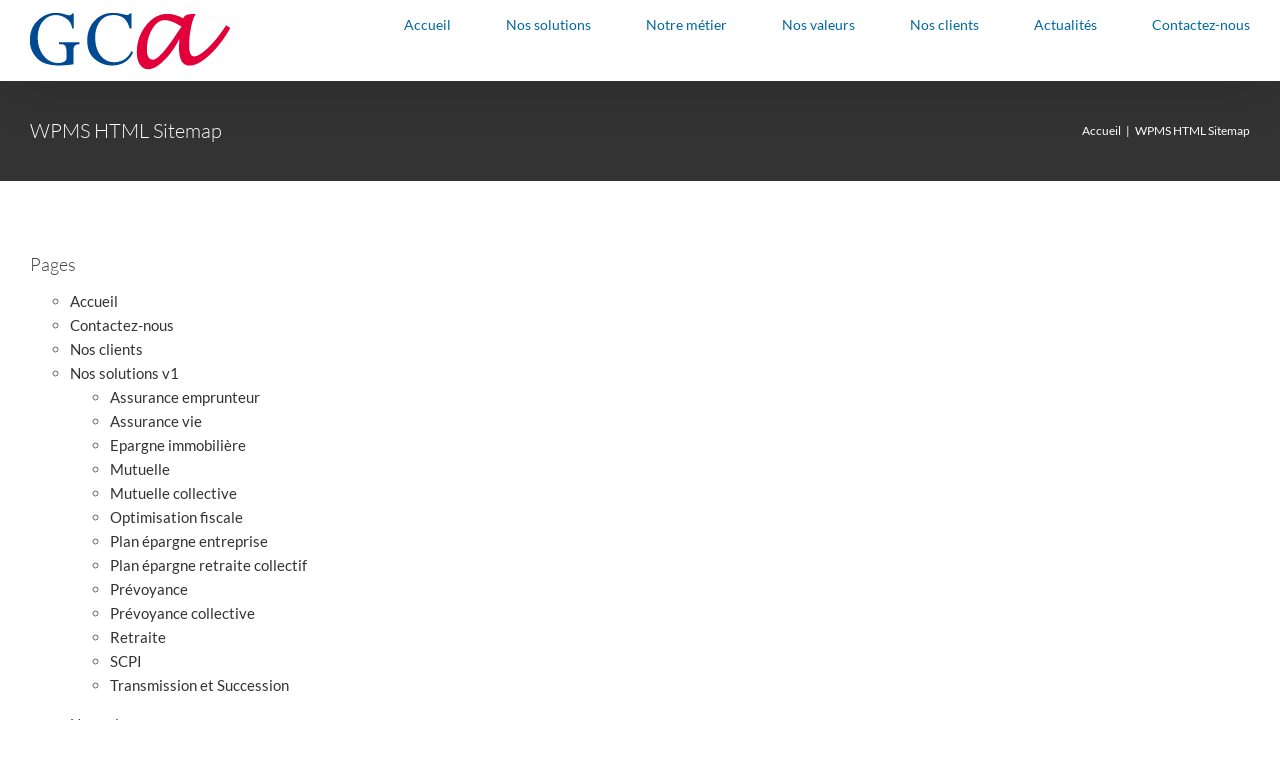

--- FILE ---
content_type: text/html; charset=UTF-8
request_url: https://gca2p.fr/wpms-html-sitemap
body_size: 12979
content:
<!DOCTYPE html>
<html class="avada-html-layout-wide avada-html-header-position-top" lang="fr-FR" prefix="og: http://ogp.me/ns# fb: http://ogp.me/ns/fb#">
<head>
	<meta http-equiv="X-UA-Compatible" content="IE=edge" />
	<meta http-equiv="Content-Type" content="text/html; charset=utf-8"/>
	<meta name="viewport" content="width=device-width, initial-scale=1" />
	<title>WPMS HTML Sitemap</title>
<meta name='robots' content='max-image-preview:large' />
<link rel="alternate" type="application/rss+xml" title="GCA &raquo; Flux" href="https://gca2p.fr/feed" />
<link rel="alternate" type="application/rss+xml" title="GCA &raquo; Flux des commentaires" href="https://gca2p.fr/comments/feed" />
		
		
		
				
		<meta property="og:title" content="WPMS HTML Sitemap"/>
		<meta property="og:type" content="article"/>
		<meta property="og:url" content="https://gca2p.fr/wpms-html-sitemap"/>
		<meta property="og:site_name" content="GCA"/>
		<meta property="og:description" content=""/>

									<meta property="og:image" content="https://gca2p.fr/wp-content/uploads/2020/04/Logo-GCA-200px.png"/>
							<link rel='stylesheet' id='layerslider-css' href='https://gca2p.fr/wp-content/plugins/LayerSlider/assets/static/layerslider/css/layerslider.css?ver=7.8.0' type='text/css' media='all' />
<link rel='stylesheet' id='gdpr-css' href='https://gca2p.fr/wp-content/plugins/gdpr/dist/css/public.css?ver=2.1.2' type='text/css' media='all' />
<link rel='stylesheet' id='jpage-css-css' href='https://gca2p.fr/wp-content/plugins/wp-meta-seo/assets/css/jPages.css?ver=4.5.18' type='text/css' media='all' />
<link rel='stylesheet' id='fusion-dynamic-css-css' href='https://gca2p.fr/wp-content/uploads/fusion-styles/8932b6daf4da38968be9d45ca14ec44b.min.css?ver=3.11.2' type='text/css' media='all' />
<script type='text/javascript' src='https://gca2p.fr/wp-includes/js/jquery/jquery.min.js?ver=3.7.0' id='jquery-core-js'></script>
<script type='text/javascript' src='https://gca2p.fr/wp-includes/js/jquery/jquery-migrate.min.js?ver=3.4.1' id='jquery-migrate-js'></script>
<script type='text/javascript' id='layerslider-utils-js-extra'>
/* <![CDATA[ */
var LS_Meta = {"v":"7.8.0","fixGSAP":"1"};
/* ]]> */
</script>
<script type='text/javascript' src='https://gca2p.fr/wp-content/plugins/LayerSlider/assets/static/layerslider/js/layerslider.utils.js?ver=7.8.0' id='layerslider-utils-js'></script>
<script type='text/javascript' src='https://gca2p.fr/wp-content/plugins/LayerSlider/assets/static/layerslider/js/layerslider.kreaturamedia.jquery.js?ver=7.8.0' id='layerslider-js'></script>
<script type='text/javascript' src='https://gca2p.fr/wp-content/plugins/LayerSlider/assets/static/layerslider/js/layerslider.transitions.js?ver=7.8.0' id='layerslider-transitions-js'></script>
<script type='text/javascript' id='gdpr-js-extra'>
/* <![CDATA[ */
var GDPR = {"ajaxurl":"https:\/\/gca2p.fr\/wp-admin\/admin-ajax.php","logouturl":"","i18n":{"aborting":"Abandonner","logging_out":"Vous \u00eates d\u00e9connect\u00e9.","continue":"Continuer","cancel":"Annuler","ok":"OK","close_account":"Fermer votre compte\u00a0?","close_account_warning":"Votre compte sera ferm\u00e9 et toutes les donn\u00e9es seront d\u00e9finitivement supprim\u00e9es et ne pourront pas \u00eatre r\u00e9cup\u00e9r\u00e9es. Confirmez-vous\u00a0?","are_you_sure":"Confirmez-vous\u00a0?","policy_disagree":"En n\u2019\u00e9tant pas d\u2019accord, vous n\u2019aurez plus acc\u00e8s \u00e0 notre site et serez d\u00e9connect\u00e9."},"is_user_logged_in":"","refresh":"1"};
/* ]]> */
</script>
<script type='text/javascript' src='https://gca2p.fr/wp-content/plugins/gdpr/dist/js/public.js?ver=2.1.2' id='gdpr-js'></script>
<meta name="generator" content="Powered by LayerSlider 7.8.0 - Build Heros, Sliders, and Popups. Create Animations and Beautiful, Rich Web Content as Easy as Never Before on WordPress." />
<!-- LayerSlider updates and docs at: https://layerslider.com -->
<link rel="https://api.w.org/" href="https://gca2p.fr/wp-json/" /><link rel="alternate" type="application/json" href="https://gca2p.fr/wp-json/wp/v2/pages/3769" /><link rel="EditURI" type="application/rsd+xml" title="RSD" href="https://gca2p.fr/xmlrpc.php?rsd" />
<meta name="generator" content="WordPress 6.3.7" />
<link rel='shortlink' href='https://gca2p.fr/?p=3769' />
<link rel="alternate" type="application/json+oembed" href="https://gca2p.fr/wp-json/oembed/1.0/embed?url=https%3A%2F%2Fgca2p.fr%2Fwpms-html-sitemap" />
<link rel="alternate" type="text/xml+oembed" href="https://gca2p.fr/wp-json/oembed/1.0/embed?url=https%3A%2F%2Fgca2p.fr%2Fwpms-html-sitemap&#038;format=xml" />
<style type="text/css" id="css-fb-visibility">@media screen and (max-width: 640px){.fusion-no-small-visibility{display:none !important;}body .sm-text-align-center{text-align:center !important;}body .sm-text-align-left{text-align:left !important;}body .sm-text-align-right{text-align:right !important;}body .sm-flex-align-center{justify-content:center !important;}body .sm-flex-align-flex-start{justify-content:flex-start !important;}body .sm-flex-align-flex-end{justify-content:flex-end !important;}body .sm-mx-auto{margin-left:auto !important;margin-right:auto !important;}body .sm-ml-auto{margin-left:auto !important;}body .sm-mr-auto{margin-right:auto !important;}body .fusion-absolute-position-small{position:absolute;top:auto;width:100%;}.awb-sticky.awb-sticky-small{ position: sticky; top: var(--awb-sticky-offset,0); }}@media screen and (min-width: 641px) and (max-width: 1024px){.fusion-no-medium-visibility{display:none !important;}body .md-text-align-center{text-align:center !important;}body .md-text-align-left{text-align:left !important;}body .md-text-align-right{text-align:right !important;}body .md-flex-align-center{justify-content:center !important;}body .md-flex-align-flex-start{justify-content:flex-start !important;}body .md-flex-align-flex-end{justify-content:flex-end !important;}body .md-mx-auto{margin-left:auto !important;margin-right:auto !important;}body .md-ml-auto{margin-left:auto !important;}body .md-mr-auto{margin-right:auto !important;}body .fusion-absolute-position-medium{position:absolute;top:auto;width:100%;}.awb-sticky.awb-sticky-medium{ position: sticky; top: var(--awb-sticky-offset,0); }}@media screen and (min-width: 1025px){.fusion-no-large-visibility{display:none !important;}body .lg-text-align-center{text-align:center !important;}body .lg-text-align-left{text-align:left !important;}body .lg-text-align-right{text-align:right !important;}body .lg-flex-align-center{justify-content:center !important;}body .lg-flex-align-flex-start{justify-content:flex-start !important;}body .lg-flex-align-flex-end{justify-content:flex-end !important;}body .lg-mx-auto{margin-left:auto !important;margin-right:auto !important;}body .lg-ml-auto{margin-left:auto !important;}body .lg-mr-auto{margin-right:auto !important;}body .fusion-absolute-position-large{position:absolute;top:auto;width:100%;}.awb-sticky.awb-sticky-large{ position: sticky; top: var(--awb-sticky-offset,0); }}</style><style type="text/css">.recentcomments a{display:inline !important;padding:0 !important;margin:0 !important;}</style><meta name="generator" content="Powered by Slider Revolution 6.6.16 - responsive, Mobile-Friendly Slider Plugin for WordPress with comfortable drag and drop interface." />
<link rel="canonical" href="https://gca2p.fr/wpms-html-sitemap" />
<meta name="description" content="Sitemap" /><meta name="title" content="WPMS HTML Sitemap" /><link rel="icon" href="https://gca2p.fr/wp-content/uploads/2023/10/cropped-Logo-GCA-512-512px-32x32.png" sizes="32x32" />
<link rel="icon" href="https://gca2p.fr/wp-content/uploads/2023/10/cropped-Logo-GCA-512-512px-192x192.png" sizes="192x192" />
<link rel="apple-touch-icon" href="https://gca2p.fr/wp-content/uploads/2023/10/cropped-Logo-GCA-512-512px-180x180.png" />
<meta name="msapplication-TileImage" content="https://gca2p.fr/wp-content/uploads/2023/10/cropped-Logo-GCA-512-512px-270x270.png" />
<script>function setREVStartSize(e){
			//window.requestAnimationFrame(function() {
				window.RSIW = window.RSIW===undefined ? window.innerWidth : window.RSIW;
				window.RSIH = window.RSIH===undefined ? window.innerHeight : window.RSIH;
				try {
					var pw = document.getElementById(e.c).parentNode.offsetWidth,
						newh;
					pw = pw===0 || isNaN(pw) || (e.l=="fullwidth" || e.layout=="fullwidth") ? window.RSIW : pw;
					e.tabw = e.tabw===undefined ? 0 : parseInt(e.tabw);
					e.thumbw = e.thumbw===undefined ? 0 : parseInt(e.thumbw);
					e.tabh = e.tabh===undefined ? 0 : parseInt(e.tabh);
					e.thumbh = e.thumbh===undefined ? 0 : parseInt(e.thumbh);
					e.tabhide = e.tabhide===undefined ? 0 : parseInt(e.tabhide);
					e.thumbhide = e.thumbhide===undefined ? 0 : parseInt(e.thumbhide);
					e.mh = e.mh===undefined || e.mh=="" || e.mh==="auto" ? 0 : parseInt(e.mh,0);
					if(e.layout==="fullscreen" || e.l==="fullscreen")
						newh = Math.max(e.mh,window.RSIH);
					else{
						e.gw = Array.isArray(e.gw) ? e.gw : [e.gw];
						for (var i in e.rl) if (e.gw[i]===undefined || e.gw[i]===0) e.gw[i] = e.gw[i-1];
						e.gh = e.el===undefined || e.el==="" || (Array.isArray(e.el) && e.el.length==0)? e.gh : e.el;
						e.gh = Array.isArray(e.gh) ? e.gh : [e.gh];
						for (var i in e.rl) if (e.gh[i]===undefined || e.gh[i]===0) e.gh[i] = e.gh[i-1];
											
						var nl = new Array(e.rl.length),
							ix = 0,
							sl;
						e.tabw = e.tabhide>=pw ? 0 : e.tabw;
						e.thumbw = e.thumbhide>=pw ? 0 : e.thumbw;
						e.tabh = e.tabhide>=pw ? 0 : e.tabh;
						e.thumbh = e.thumbhide>=pw ? 0 : e.thumbh;
						for (var i in e.rl) nl[i] = e.rl[i]<window.RSIW ? 0 : e.rl[i];
						sl = nl[0];
						for (var i in nl) if (sl>nl[i] && nl[i]>0) { sl = nl[i]; ix=i;}
						var m = pw>(e.gw[ix]+e.tabw+e.thumbw) ? 1 : (pw-(e.tabw+e.thumbw)) / (e.gw[ix]);
						newh =  (e.gh[ix] * m) + (e.tabh + e.thumbh);
					}
					var el = document.getElementById(e.c);
					if (el!==null && el) el.style.height = newh+"px";
					el = document.getElementById(e.c+"_wrapper");
					if (el!==null && el) {
						el.style.height = newh+"px";
						el.style.display = "block";
					}
				} catch(e){
					console.log("Failure at Presize of Slider:" + e)
				}
			//});
		  };</script>
		<script type="text/javascript">
			var doc = document.documentElement;
			doc.setAttribute( 'data-useragent', navigator.userAgent );
		</script>
		
	<link rel="stylesheet" href="https://cdnjs.cloudflare.com/ajax/libs/font-awesome/6.0.0-beta3/css/all.min.css" integrity="sha512-Fo3rlrZj/k7ujTnHg4CGR2D7kSs0v4LLanw2qksYuRlEzO+tcaEPQogQ0KaoGN26/zrn20ImR1DfuLWnOo7aBA==" crossorigin="anonymous" referrerpolicy="no-referrer" /></head>

<body class="page-template-default page page-id-3769 fusion-image-hovers fusion-pagination-sizing fusion-button_type-flat fusion-button_span-no fusion-button_gradient-linear avada-image-rollover-circle-yes avada-image-rollover-yes avada-image-rollover-direction-top fusion-body ltr fusion-sticky-header no-mobile-sticky-header no-mobile-slidingbar no-mobile-totop avada-has-rev-slider-styles fusion-disable-outline fusion-sub-menu-fade mobile-logo-pos-left layout-wide-mode avada-has-boxed-modal-shadow-none layout-scroll-offset-full avada-has-zero-margin-offset-top fusion-top-header menu-text-align-center mobile-menu-design-modern fusion-show-pagination-text fusion-header-layout-v1 avada-responsive avada-footer-fx-none avada-menu-highlight-style-bottombar fusion-search-form-classic fusion-main-menu-search-dropdown fusion-avatar-square avada-dropdown-styles avada-blog-layout-grid avada-blog-archive-layout-large avada-header-shadow-yes avada-menu-icon-position-left avada-has-megamenu-shadow avada-has-mainmenu-dropdown-divider avada-has-pagetitle-bg-full avada-has-pagetitle-bg-parallax avada-has-titlebar-bar_and_content avada-has-pagination-padding avada-flyout-menu-direction-fade avada-ec-views-v1" data-awb-post-id="3769">
		<a class="skip-link screen-reader-text" href="#content">Passer au contenu</a>

	<div id="boxed-wrapper">
		
		<div id="wrapper" class="fusion-wrapper">
			<div id="home" style="position:relative;top:-1px;"></div>
							
					
			<header class="fusion-header-wrapper fusion-header-shadow">
				<div class="fusion-header-v1 fusion-logo-alignment fusion-logo-left fusion-sticky-menu-1 fusion-sticky-logo-1 fusion-mobile-logo-1  fusion-mobile-menu-design-modern">
					<div class="fusion-header-sticky-height"></div>
<div class="fusion-header">
	<div class="fusion-row">
					<div class="fusion-logo" data-margin-top="10px" data-margin-bottom="10px" data-margin-left="0px" data-margin-right="0px">
			<a class="fusion-logo-link"  href="https://gca2p.fr/" >

						<!-- standard logo -->
			<img src="https://gca2p.fr/wp-content/uploads/2020/04/Logo-GCA-200px.png" srcset="https://gca2p.fr/wp-content/uploads/2020/04/Logo-GCA-200px.png 1x, https://gca2p.fr/wp-content/uploads/2020/04/Logo-GCA-400px.png 2x" width="200" height="61" style="max-height:61px;height:auto;" alt="GCA Logo" data-retina_logo_url="https://gca2p.fr/wp-content/uploads/2020/04/Logo-GCA-400px.png" class="fusion-standard-logo" />

											<!-- mobile logo -->
				<img src="https://gca2p.fr/wp-content/uploads/2020/04/Logo-GCA-200px.png" srcset="https://gca2p.fr/wp-content/uploads/2020/04/Logo-GCA-200px.png 1x, https://gca2p.fr/wp-content/uploads/2020/04/Logo-GCA-400px.png 2x" width="200" height="61" style="max-height:61px;height:auto;" alt="GCA Logo" data-retina_logo_url="https://gca2p.fr/wp-content/uploads/2020/04/Logo-GCA-400px.png" class="fusion-mobile-logo" />
			
											<!-- sticky header logo -->
				<img src="https://gca2p.fr/wp-content/uploads/2020/04/Logo-GCA-200px.png" srcset="https://gca2p.fr/wp-content/uploads/2020/04/Logo-GCA-200px.png 1x, https://gca2p.fr/wp-content/uploads/2020/04/Logo-GCA-400px.png 2x" width="200" height="61" style="max-height:61px;height:auto;" alt="GCA Logo" data-retina_logo_url="https://gca2p.fr/wp-content/uploads/2020/04/Logo-GCA-400px.png" class="fusion-sticky-logo" />
					</a>
		</div>		<nav class="fusion-main-menu" aria-label="Menu principal"><ul id="menu-gca-menu" class="fusion-menu"><li  id="menu-item-3356"  class="menu-item menu-item-type-post_type menu-item-object-page menu-item-home menu-item-3356"  data-item-id="3356"><a  href="https://gca2p.fr/" class="fusion-bottombar-highlight"><span class="menu-text">Accueil</span></a></li><li  id="menu-item-4047"  class="menu-item menu-item-type-post_type menu-item-object-page menu-item-has-children menu-item-4047 fusion-megamenu-menu "  data-item-id="4047"><a  href="https://gca2p.fr/nos-solutions" class="fusion-bottombar-highlight"><span class="menu-text">Nos solutions</span></a><div class="fusion-megamenu-wrapper fusion-columns-5 columns-per-row-5 columns-5 col-span-10"><div class="row"><div class="fusion-megamenu-holder" style="width:1249.995px;" data-width="1249.995px"><ul class="fusion-megamenu"><li  id="menu-item-3583"  class="menu-item menu-item-type-custom menu-item-object-custom menu-item-3583 fusion-megamenu-submenu menu-item-has-link fusion-megamenu-columns-5 col-lg-2 col-md-2 col-sm-2"  style="background-image: url(https://gca2p.fr/wp-content/uploads/2020/03/GCA-prévoyance-axa-rhone.jpg);width:20%;"><div class='fusion-megamenu-title'><a class="awb-justify-title" href="https://gca2p.fr/nos-solutions#revenus">Je veux protéger mes revenus</a></div><div class="fusion-megamenu-widgets-container second-level-widget"><div id="text-19" class="widget widget_text" style="border-style: solid;border-color:transparent;border-width:0px;">			<div class="textwidget">Ma prévoyance</br>
Mes assurance de prêts</br>
</br>
</br>
</br>

<div class="fusion-sep-clear"></div><div class="fusion-separator fusion-full-width-sep" style="margin-left: auto;margin-right: auto;margin-top:10px;margin-bottom:10px;width:100%;"></div><div class="fusion-sep-clear"></div>

<div class="fusion-alignleft"><a class="fusion-button button-flat fusion-button-default-size button-default fusion-button-default button-1 fusion-button-default-span fusion-button-default-type" target="_self" href="https://gca2p.fr/nos-solutions#revenus" rel="noopener"><span class="fusion-button-text">En savoir plus</span></a></div></div>
		</div></div></li><li  id="menu-item-3409"  class="menu-item menu-item-type-custom menu-item-object-custom menu-item-3409 fusion-megamenu-submenu menu-item-has-link fusion-megamenu-columns-5 col-lg-2 col-md-2 col-sm-2"  style="background-image: url(https://gca2p.fr/wp-content/uploads/2020/03/GCA-protection-santé-revenu-menu-1.jpg);width:20%;"><div class='fusion-megamenu-title'><a class="awb-justify-title" href="https://gca2p.fr/nos-solutions#sante">Je veux garantir ma santé</a></div><div class="fusion-megamenu-widgets-container second-level-widget"><div id="text-11" class="widget widget_text" style="border-style: solid;border-color:transparent;border-width:0px;">			<div class="textwidget">Ma mutuelle</br>
</br>
</br>
</br>
</br>


<div class="fusion-sep-clear"></div><div class="fusion-separator fusion-full-width-sep" style="margin-left: auto;margin-right: auto;margin-top:10px;margin-bottom:10px;width:100%;"></div><div class="fusion-sep-clear"></div>

<div class="fusion-alignleft"><a class="fusion-button button-flat fusion-button-default-size button-default fusion-button-default button-2 fusion-button-default-span fusion-button-default-type" target="_self" href="https://gca2p.fr/nos-solutions#sante" rel="noopener"><span class="fusion-button-text">En savoir plus</span></a></div></div>
		</div></div></li><li  id="menu-item-3410"  class="menu-item menu-item-type-custom menu-item-object-custom menu-item-3410 fusion-megamenu-submenu menu-item-has-link fusion-megamenu-columns-5 col-lg-2 col-md-2 col-sm-2"  style="background-image: url(https://gca2p.fr/wp-content/uploads/2016/01/home_next_level_bg.jpg);width:20%;"><div class='fusion-megamenu-title'><a class="awb-justify-title" href="https://gca2p.fr/nos-solutions#retraite">Je veux épargner ou assurer ma retraite</a></div><div class="fusion-megamenu-widgets-container second-level-widget"><div id="text-14" class="widget widget_text" style="border-style: solid;border-color:transparent;border-width:0px;">			<div class="textwidget">Ma retraite</br>
Mon assurance vie</br>
</br>
</br>
</br>

<div class="fusion-sep-clear"></div><div class="fusion-separator fusion-full-width-sep" style="margin-left: auto;margin-right: auto;margin-top:10px;margin-bottom:10px;width:100%;"></div><div class="fusion-sep-clear"></div>

<div class="fusion-alignleft"><a class="fusion-button button-flat fusion-button-default-size button-default fusion-button-default button-3 fusion-button-default-span fusion-button-default-type" target="_self" href="https://gca2p.fr/nos-solutions#retraite" rel="noopener"><span class="fusion-button-text">En savoir plus</span></a></div></div>
		</div></div></li><li  id="menu-item-3411"  class="menu-item menu-item-type-custom menu-item-object-custom menu-item-3411 fusion-megamenu-submenu menu-item-has-link fusion-megamenu-columns-5 col-lg-2 col-md-2 col-sm-2"  style="background-image: url(https://gca2p.fr/wp-content/uploads/2019/08/city-widget-bg-fade-.jpg);width:20%;"><div class='fusion-megamenu-title'><a class="awb-justify-title" href="https://gca2p.fr/nos-solutions#patrimoine">Je veux optimiser mon patrimoine</a></div><div class="fusion-megamenu-widgets-container second-level-widget"><div id="text-12" class="widget widget_text" style="border-style: solid;border-color:transparent;border-width:0px;">			<div class="textwidget">Epargne immobilière</br>
Optimisation fiscale</br>
Diversification</br>
SCPI</br>
Transmission &amp; succession</br>

<div class="fusion-sep-clear"></div><div class="fusion-separator fusion-full-width-sep" style="margin-left: auto;margin-right: auto;margin-top:10px;margin-bottom:10px;width:100%;"></div><div class="fusion-sep-clear"></div>

<div class="fusion-alignleft"><a class="fusion-button button-flat fusion-button-default-size button-default fusion-button-default button-4 fusion-button-default-span fusion-button-default-type" target="_self" href="https://gca2p.fr/nos-solutions#patrimoine" rel="noopener"><span class="fusion-button-text">En savoir plus</span></a></div></div>
		</div></div></li><li  id="menu-item-3427"  class="menu-item menu-item-type-custom menu-item-object-custom menu-item-3427 fusion-megamenu-submenu menu-item-has-link fusion-megamenu-columns-5 col-lg-2 col-md-2 col-sm-2"  style="background-image: url(https://gca2p.fr/wp-content/uploads/2019/03/team-widget-background-fade.png);width:20%;"><div class='fusion-megamenu-title'><a class="awb-justify-title" href="https://gca2p.fr/nos-solutions#patrimoine">Je veux protéger mes salariés</a></div><div class="fusion-megamenu-widgets-container second-level-widget"><div id="text-13" class="widget widget_text" style="border-style: solid;border-color:transparent;border-width:0px;">			<div class="textwidget">Mutuelle d&rsquo;entreprise</br>
Prévoyance collective</br>
Plan d&rsquo;épargne</br>
Plan d&rsquo;épargne retraite</br>
</br>

<div class="fusion-sep-clear"></div><div class="fusion-separator fusion-full-width-sep" style="margin-left: auto;margin-right: auto;margin-top:10px;margin-bottom:10px;width:100%;"></div><div class="fusion-sep-clear"></div>

<div class="fusion-alignleft"><a class="fusion-button button-flat fusion-button-default-size button-default fusion-button-default button-5 fusion-button-default-span fusion-button-default-type" target="_self" href="https://gca2p.fr/nos-solutions#salaries" rel="noopener"><span class="fusion-button-text">En savoir plus</span></a></div></div>
		</div></div></li></ul></div><div style="clear:both;"></div></div></div></li><li  id="menu-item-3354"  class="menu-item menu-item-type-post_type menu-item-object-page menu-item-3354"  data-item-id="3354"><a  href="https://gca2p.fr/notre-metier" class="fusion-bottombar-highlight"><span class="menu-text">Notre métier</span></a></li><li  id="menu-item-3353"  class="menu-item menu-item-type-post_type menu-item-object-page menu-item-3353"  data-item-id="3353"><a  href="https://gca2p.fr/nos-valeurs" class="fusion-bottombar-highlight"><span class="menu-text">Nos valeurs</span></a></li><li  id="menu-item-3680"  class="menu-item menu-item-type-post_type menu-item-object-page menu-item-3680"  data-item-id="3680"><a  href="https://gca2p.fr/nos-clients" class="fusion-bottombar-highlight"><span class="menu-text">Nos clients</span></a></li><li  id="menu-item-3826"  class="menu-item menu-item-type-post_type menu-item-object-page menu-item-3826"  data-item-id="3826"><a  href="https://gca2p.fr/actualites" class="fusion-bottombar-highlight"><span class="menu-text">Actualités</span></a></li><li  id="menu-item-3351"  class="menu-item menu-item-type-post_type menu-item-object-page menu-item-3351"  data-item-id="3351"><a  href="https://gca2p.fr/contactez-nous" class="fusion-bottombar-highlight"><span class="menu-text">Contactez-nous</span></a></li></ul></nav><nav class="fusion-main-menu fusion-sticky-menu" aria-label="Menu principal Sticky"><ul id="menu-gca-menu-1" class="fusion-menu"><li   class="menu-item menu-item-type-post_type menu-item-object-page menu-item-home menu-item-3356"  data-item-id="3356"><a  href="https://gca2p.fr/" class="fusion-bottombar-highlight"><span class="menu-text">Accueil</span></a></li><li   class="menu-item menu-item-type-post_type menu-item-object-page menu-item-has-children menu-item-4047 fusion-megamenu-menu "  data-item-id="4047"><a  href="https://gca2p.fr/nos-solutions" class="fusion-bottombar-highlight"><span class="menu-text">Nos solutions</span></a><div class="fusion-megamenu-wrapper fusion-columns-5 columns-per-row-5 columns-5 col-span-10"><div class="row"><div class="fusion-megamenu-holder" style="width:1249.995px;" data-width="1249.995px"><ul class="fusion-megamenu"><li   class="menu-item menu-item-type-custom menu-item-object-custom menu-item-3583 fusion-megamenu-submenu menu-item-has-link fusion-megamenu-columns-5 col-lg-2 col-md-2 col-sm-2"  style="background-image: url(https://gca2p.fr/wp-content/uploads/2020/03/GCA-prévoyance-axa-rhone.jpg);width:20%;"><div class='fusion-megamenu-title'><a class="awb-justify-title" href="https://gca2p.fr/nos-solutions#revenus">Je veux protéger mes revenus</a></div><div class="fusion-megamenu-widgets-container second-level-widget"><div id="text-19" class="widget widget_text" style="border-style: solid;border-color:transparent;border-width:0px;">			<div class="textwidget">Ma prévoyance</br>
Mes assurance de prêts</br>
</br>
</br>
</br>

<div class="fusion-sep-clear"></div><div class="fusion-separator fusion-full-width-sep" style="margin-left: auto;margin-right: auto;margin-top:10px;margin-bottom:10px;width:100%;"></div><div class="fusion-sep-clear"></div>

<div class="fusion-alignleft"><a class="fusion-button button-flat fusion-button-default-size button-default fusion-button-default button-6 fusion-button-default-span fusion-button-default-type" target="_self" href="https://gca2p.fr/nos-solutions#revenus" rel="noopener"><span class="fusion-button-text">En savoir plus</span></a></div></div>
		</div></div></li><li   class="menu-item menu-item-type-custom menu-item-object-custom menu-item-3409 fusion-megamenu-submenu menu-item-has-link fusion-megamenu-columns-5 col-lg-2 col-md-2 col-sm-2"  style="background-image: url(https://gca2p.fr/wp-content/uploads/2020/03/GCA-protection-santé-revenu-menu-1.jpg);width:20%;"><div class='fusion-megamenu-title'><a class="awb-justify-title" href="https://gca2p.fr/nos-solutions#sante">Je veux garantir ma santé</a></div><div class="fusion-megamenu-widgets-container second-level-widget"><div id="text-11" class="widget widget_text" style="border-style: solid;border-color:transparent;border-width:0px;">			<div class="textwidget">Ma mutuelle</br>
</br>
</br>
</br>
</br>


<div class="fusion-sep-clear"></div><div class="fusion-separator fusion-full-width-sep" style="margin-left: auto;margin-right: auto;margin-top:10px;margin-bottom:10px;width:100%;"></div><div class="fusion-sep-clear"></div>

<div class="fusion-alignleft"><a class="fusion-button button-flat fusion-button-default-size button-default fusion-button-default button-7 fusion-button-default-span fusion-button-default-type" target="_self" href="https://gca2p.fr/nos-solutions#sante" rel="noopener"><span class="fusion-button-text">En savoir plus</span></a></div></div>
		</div></div></li><li   class="menu-item menu-item-type-custom menu-item-object-custom menu-item-3410 fusion-megamenu-submenu menu-item-has-link fusion-megamenu-columns-5 col-lg-2 col-md-2 col-sm-2"  style="background-image: url(https://gca2p.fr/wp-content/uploads/2016/01/home_next_level_bg.jpg);width:20%;"><div class='fusion-megamenu-title'><a class="awb-justify-title" href="https://gca2p.fr/nos-solutions#retraite">Je veux épargner ou assurer ma retraite</a></div><div class="fusion-megamenu-widgets-container second-level-widget"><div id="text-14" class="widget widget_text" style="border-style: solid;border-color:transparent;border-width:0px;">			<div class="textwidget">Ma retraite</br>
Mon assurance vie</br>
</br>
</br>
</br>

<div class="fusion-sep-clear"></div><div class="fusion-separator fusion-full-width-sep" style="margin-left: auto;margin-right: auto;margin-top:10px;margin-bottom:10px;width:100%;"></div><div class="fusion-sep-clear"></div>

<div class="fusion-alignleft"><a class="fusion-button button-flat fusion-button-default-size button-default fusion-button-default button-8 fusion-button-default-span fusion-button-default-type" target="_self" href="https://gca2p.fr/nos-solutions#retraite" rel="noopener"><span class="fusion-button-text">En savoir plus</span></a></div></div>
		</div></div></li><li   class="menu-item menu-item-type-custom menu-item-object-custom menu-item-3411 fusion-megamenu-submenu menu-item-has-link fusion-megamenu-columns-5 col-lg-2 col-md-2 col-sm-2"  style="background-image: url(https://gca2p.fr/wp-content/uploads/2019/08/city-widget-bg-fade-.jpg);width:20%;"><div class='fusion-megamenu-title'><a class="awb-justify-title" href="https://gca2p.fr/nos-solutions#patrimoine">Je veux optimiser mon patrimoine</a></div><div class="fusion-megamenu-widgets-container second-level-widget"><div id="text-12" class="widget widget_text" style="border-style: solid;border-color:transparent;border-width:0px;">			<div class="textwidget">Epargne immobilière</br>
Optimisation fiscale</br>
Diversification</br>
SCPI</br>
Transmission &amp; succession</br>

<div class="fusion-sep-clear"></div><div class="fusion-separator fusion-full-width-sep" style="margin-left: auto;margin-right: auto;margin-top:10px;margin-bottom:10px;width:100%;"></div><div class="fusion-sep-clear"></div>

<div class="fusion-alignleft"><a class="fusion-button button-flat fusion-button-default-size button-default fusion-button-default button-9 fusion-button-default-span fusion-button-default-type" target="_self" href="https://gca2p.fr/nos-solutions#patrimoine" rel="noopener"><span class="fusion-button-text">En savoir plus</span></a></div></div>
		</div></div></li><li   class="menu-item menu-item-type-custom menu-item-object-custom menu-item-3427 fusion-megamenu-submenu menu-item-has-link fusion-megamenu-columns-5 col-lg-2 col-md-2 col-sm-2"  style="background-image: url(https://gca2p.fr/wp-content/uploads/2019/03/team-widget-background-fade.png);width:20%;"><div class='fusion-megamenu-title'><a class="awb-justify-title" href="https://gca2p.fr/nos-solutions#patrimoine">Je veux protéger mes salariés</a></div><div class="fusion-megamenu-widgets-container second-level-widget"><div id="text-13" class="widget widget_text" style="border-style: solid;border-color:transparent;border-width:0px;">			<div class="textwidget">Mutuelle d&rsquo;entreprise</br>
Prévoyance collective</br>
Plan d&rsquo;épargne</br>
Plan d&rsquo;épargne retraite</br>
</br>

<div class="fusion-sep-clear"></div><div class="fusion-separator fusion-full-width-sep" style="margin-left: auto;margin-right: auto;margin-top:10px;margin-bottom:10px;width:100%;"></div><div class="fusion-sep-clear"></div>

<div class="fusion-alignleft"><a class="fusion-button button-flat fusion-button-default-size button-default fusion-button-default button-10 fusion-button-default-span fusion-button-default-type" target="_self" href="https://gca2p.fr/nos-solutions#salaries" rel="noopener"><span class="fusion-button-text">En savoir plus</span></a></div></div>
		</div></div></li></ul></div><div style="clear:both;"></div></div></div></li><li   class="menu-item menu-item-type-post_type menu-item-object-page menu-item-3354"  data-item-id="3354"><a  href="https://gca2p.fr/notre-metier" class="fusion-bottombar-highlight"><span class="menu-text">Notre métier</span></a></li><li   class="menu-item menu-item-type-post_type menu-item-object-page menu-item-3353"  data-item-id="3353"><a  href="https://gca2p.fr/nos-valeurs" class="fusion-bottombar-highlight"><span class="menu-text">Nos valeurs</span></a></li><li   class="menu-item menu-item-type-post_type menu-item-object-page menu-item-3680"  data-item-id="3680"><a  href="https://gca2p.fr/nos-clients" class="fusion-bottombar-highlight"><span class="menu-text">Nos clients</span></a></li><li   class="menu-item menu-item-type-post_type menu-item-object-page menu-item-3826"  data-item-id="3826"><a  href="https://gca2p.fr/actualites" class="fusion-bottombar-highlight"><span class="menu-text">Actualités</span></a></li><li   class="menu-item menu-item-type-post_type menu-item-object-page menu-item-3351"  data-item-id="3351"><a  href="https://gca2p.fr/contactez-nous" class="fusion-bottombar-highlight"><span class="menu-text">Contactez-nous</span></a></li></ul></nav><div class="fusion-mobile-navigation"><ul id="menu-gca-menu-2" class="fusion-mobile-menu"><li   class="menu-item menu-item-type-post_type menu-item-object-page menu-item-home menu-item-3356"  data-item-id="3356"><a  href="https://gca2p.fr/" class="fusion-bottombar-highlight"><span class="menu-text">Accueil</span></a></li><li   class="menu-item menu-item-type-post_type menu-item-object-page menu-item-has-children menu-item-4047 fusion-megamenu-menu "  data-item-id="4047"><a  href="https://gca2p.fr/nos-solutions" class="fusion-bottombar-highlight"><span class="menu-text">Nos solutions</span></a><div class="fusion-megamenu-wrapper fusion-columns-5 columns-per-row-5 columns-5 col-span-10"><div class="row"><div class="fusion-megamenu-holder" style="width:1249.995px;" data-width="1249.995px"><ul class="fusion-megamenu"><li   class="menu-item menu-item-type-custom menu-item-object-custom menu-item-3583 fusion-megamenu-submenu menu-item-has-link fusion-megamenu-columns-5 col-lg-2 col-md-2 col-sm-2"  style="background-image: url(https://gca2p.fr/wp-content/uploads/2020/03/GCA-prévoyance-axa-rhone.jpg);width:20%;"><div class='fusion-megamenu-title'><a class="awb-justify-title" href="https://gca2p.fr/nos-solutions#revenus">Je veux protéger mes revenus</a></div><div class="fusion-megamenu-widgets-container second-level-widget"><div id="text-19" class="widget widget_text" style="border-style: solid;border-color:transparent;border-width:0px;">			<div class="textwidget">Ma prévoyance</br>
Mes assurance de prêts</br>
</br>
</br>
</br>

<div class="fusion-sep-clear"></div><div class="fusion-separator fusion-full-width-sep" style="margin-left: auto;margin-right: auto;margin-top:10px;margin-bottom:10px;width:100%;"></div><div class="fusion-sep-clear"></div>

<div class="fusion-alignleft"><a class="fusion-button button-flat fusion-button-default-size button-default fusion-button-default button-11 fusion-button-default-span fusion-button-default-type" target="_self" href="https://gca2p.fr/nos-solutions#revenus" rel="noopener"><span class="fusion-button-text">En savoir plus</span></a></div></div>
		</div></div></li><li   class="menu-item menu-item-type-custom menu-item-object-custom menu-item-3409 fusion-megamenu-submenu menu-item-has-link fusion-megamenu-columns-5 col-lg-2 col-md-2 col-sm-2"  style="background-image: url(https://gca2p.fr/wp-content/uploads/2020/03/GCA-protection-santé-revenu-menu-1.jpg);width:20%;"><div class='fusion-megamenu-title'><a class="awb-justify-title" href="https://gca2p.fr/nos-solutions#sante">Je veux garantir ma santé</a></div><div class="fusion-megamenu-widgets-container second-level-widget"><div id="text-11" class="widget widget_text" style="border-style: solid;border-color:transparent;border-width:0px;">			<div class="textwidget">Ma mutuelle</br>
</br>
</br>
</br>
</br>


<div class="fusion-sep-clear"></div><div class="fusion-separator fusion-full-width-sep" style="margin-left: auto;margin-right: auto;margin-top:10px;margin-bottom:10px;width:100%;"></div><div class="fusion-sep-clear"></div>

<div class="fusion-alignleft"><a class="fusion-button button-flat fusion-button-default-size button-default fusion-button-default button-12 fusion-button-default-span fusion-button-default-type" target="_self" href="https://gca2p.fr/nos-solutions#sante" rel="noopener"><span class="fusion-button-text">En savoir plus</span></a></div></div>
		</div></div></li><li   class="menu-item menu-item-type-custom menu-item-object-custom menu-item-3410 fusion-megamenu-submenu menu-item-has-link fusion-megamenu-columns-5 col-lg-2 col-md-2 col-sm-2"  style="background-image: url(https://gca2p.fr/wp-content/uploads/2016/01/home_next_level_bg.jpg);width:20%;"><div class='fusion-megamenu-title'><a class="awb-justify-title" href="https://gca2p.fr/nos-solutions#retraite">Je veux épargner ou assurer ma retraite</a></div><div class="fusion-megamenu-widgets-container second-level-widget"><div id="text-14" class="widget widget_text" style="border-style: solid;border-color:transparent;border-width:0px;">			<div class="textwidget">Ma retraite</br>
Mon assurance vie</br>
</br>
</br>
</br>

<div class="fusion-sep-clear"></div><div class="fusion-separator fusion-full-width-sep" style="margin-left: auto;margin-right: auto;margin-top:10px;margin-bottom:10px;width:100%;"></div><div class="fusion-sep-clear"></div>

<div class="fusion-alignleft"><a class="fusion-button button-flat fusion-button-default-size button-default fusion-button-default button-13 fusion-button-default-span fusion-button-default-type" target="_self" href="https://gca2p.fr/nos-solutions#retraite" rel="noopener"><span class="fusion-button-text">En savoir plus</span></a></div></div>
		</div></div></li><li   class="menu-item menu-item-type-custom menu-item-object-custom menu-item-3411 fusion-megamenu-submenu menu-item-has-link fusion-megamenu-columns-5 col-lg-2 col-md-2 col-sm-2"  style="background-image: url(https://gca2p.fr/wp-content/uploads/2019/08/city-widget-bg-fade-.jpg);width:20%;"><div class='fusion-megamenu-title'><a class="awb-justify-title" href="https://gca2p.fr/nos-solutions#patrimoine">Je veux optimiser mon patrimoine</a></div><div class="fusion-megamenu-widgets-container second-level-widget"><div id="text-12" class="widget widget_text" style="border-style: solid;border-color:transparent;border-width:0px;">			<div class="textwidget">Epargne immobilière</br>
Optimisation fiscale</br>
Diversification</br>
SCPI</br>
Transmission &amp; succession</br>

<div class="fusion-sep-clear"></div><div class="fusion-separator fusion-full-width-sep" style="margin-left: auto;margin-right: auto;margin-top:10px;margin-bottom:10px;width:100%;"></div><div class="fusion-sep-clear"></div>

<div class="fusion-alignleft"><a class="fusion-button button-flat fusion-button-default-size button-default fusion-button-default button-14 fusion-button-default-span fusion-button-default-type" target="_self" href="https://gca2p.fr/nos-solutions#patrimoine" rel="noopener"><span class="fusion-button-text">En savoir plus</span></a></div></div>
		</div></div></li><li   class="menu-item menu-item-type-custom menu-item-object-custom menu-item-3427 fusion-megamenu-submenu menu-item-has-link fusion-megamenu-columns-5 col-lg-2 col-md-2 col-sm-2"  style="background-image: url(https://gca2p.fr/wp-content/uploads/2019/03/team-widget-background-fade.png);width:20%;"><div class='fusion-megamenu-title'><a class="awb-justify-title" href="https://gca2p.fr/nos-solutions#patrimoine">Je veux protéger mes salariés</a></div><div class="fusion-megamenu-widgets-container second-level-widget"><div id="text-13" class="widget widget_text" style="border-style: solid;border-color:transparent;border-width:0px;">			<div class="textwidget">Mutuelle d&rsquo;entreprise</br>
Prévoyance collective</br>
Plan d&rsquo;épargne</br>
Plan d&rsquo;épargne retraite</br>
</br>

<div class="fusion-sep-clear"></div><div class="fusion-separator fusion-full-width-sep" style="margin-left: auto;margin-right: auto;margin-top:10px;margin-bottom:10px;width:100%;"></div><div class="fusion-sep-clear"></div>

<div class="fusion-alignleft"><a class="fusion-button button-flat fusion-button-default-size button-default fusion-button-default button-15 fusion-button-default-span fusion-button-default-type" target="_self" href="https://gca2p.fr/nos-solutions#salaries" rel="noopener"><span class="fusion-button-text">En savoir plus</span></a></div></div>
		</div></div></li></ul></div><div style="clear:both;"></div></div></div></li><li   class="menu-item menu-item-type-post_type menu-item-object-page menu-item-3354"  data-item-id="3354"><a  href="https://gca2p.fr/notre-metier" class="fusion-bottombar-highlight"><span class="menu-text">Notre métier</span></a></li><li   class="menu-item menu-item-type-post_type menu-item-object-page menu-item-3353"  data-item-id="3353"><a  href="https://gca2p.fr/nos-valeurs" class="fusion-bottombar-highlight"><span class="menu-text">Nos valeurs</span></a></li><li   class="menu-item menu-item-type-post_type menu-item-object-page menu-item-3680"  data-item-id="3680"><a  href="https://gca2p.fr/nos-clients" class="fusion-bottombar-highlight"><span class="menu-text">Nos clients</span></a></li><li   class="menu-item menu-item-type-post_type menu-item-object-page menu-item-3826"  data-item-id="3826"><a  href="https://gca2p.fr/actualites" class="fusion-bottombar-highlight"><span class="menu-text">Actualités</span></a></li><li   class="menu-item menu-item-type-post_type menu-item-object-page menu-item-3351"  data-item-id="3351"><a  href="https://gca2p.fr/contactez-nous" class="fusion-bottombar-highlight"><span class="menu-text">Contactez-nous</span></a></li></ul></div>	<div class="fusion-mobile-menu-icons">
							<a href="#" class="fusion-icon awb-icon-bars" aria-label="Afficher/masquer le menu mobile" aria-expanded="false"></a>
		
		
		
			</div>

<nav class="fusion-mobile-nav-holder fusion-mobile-menu-text-align-left" aria-label="Menu principal mobile"></nav>

	<nav class="fusion-mobile-nav-holder fusion-mobile-menu-text-align-left fusion-mobile-sticky-nav-holder" aria-label="Menu principal mobile Sticky"></nav>
					</div>
</div>
				</div>
				<div class="fusion-clearfix"></div>
			</header>
								
							<div id="sliders-container" class="fusion-slider-visibility">
					</div>
				
					
							
			<section class="avada-page-titlebar-wrapper" aria-label="Barre de Titre de la page">
	<div class="fusion-page-title-bar fusion-page-title-bar-none fusion-page-title-bar-left">
		<div class="fusion-page-title-row">
			<div class="fusion-page-title-wrapper">
				<div class="fusion-page-title-captions">

																							<h1 class="entry-title">WPMS HTML Sitemap</h1>

											
					
				</div>

															<div class="fusion-page-title-secondary">
							<nav class="fusion-breadcrumbs" ara-label="Breadcrumb"><ol class="awb-breadcrumb-list"><li class="fusion-breadcrumb-item awb-breadcrumb-sep" ><a href="https://gca2p.fr" class="fusion-breadcrumb-link"><span >Accueil</span></a></li><li class="fusion-breadcrumb-item"  aria-current="page"><span  class="breadcrumb-leaf">WPMS HTML Sitemap</span></li></ol></nav>						</div>
									
			</div>
		</div>
	</div>
</section>

						<main id="main" class="clearfix ">
				<div class="fusion-row" style="">
<section id="content" style="width: 100%;">
					<div id="post-3769" class="post-3769 page type-page status-publish hentry">
			<span class="entry-title rich-snippet-hidden">WPMS HTML Sitemap</span><span class="vcard rich-snippet-hidden"><span class="fn"><a href="https://gca2p.fr/author/adminmarket-onnathalie" title="Articles par adminMARKET-OnNathalie" rel="author">adminMARKET-OnNathalie</a></span></span><span class="updated rich-snippet-hidden">2020-04-10T08:14:56+00:00</span>
			
			<div class="post-content">
				<div id="wpms_sitemap"
         class="theme_default columns_1"><div class="wpms_column wpms_column_1" style="width:33%;float:left;"></ul></div><div class="holder holder_sitemaps_posts"></div><div id="sitemap_pages" class="wpms_sitemap_pages"><h4>Pages</h4>
                <ul><li class="page_item page-item-3338"><a href="https://gca2p.fr/">Accueil</a></li>
<li class="page_item page-item-3349"><a href="https://gca2p.fr/contactez-nous">Contactez-nous</a></li>
<li class="page_item page-item-3347"><a href="https://gca2p.fr/nos-clients">Nos clients</a></li>
<li class="page_item page-item-3341 page_item_has_children"><a href="https://gca2p.fr/nos-solutions-ancien">Nos solutions v1</a>
<ul class='children'>
	<li class="page_item page-item-3386"><a href="https://gca2p.fr/nos-solutions-ancien/assurance-emprunteur">Assurance emprunteur</a></li>
	<li class="page_item page-item-3428"><a href="https://gca2p.fr/nos-solutions-ancien/assurance-vie">Assurance vie</a></li>
	<li class="page_item page-item-3463"><a href="https://gca2p.fr/nos-solutions-ancien/epargne-immobiliere">Epargne immobilière</a></li>
	<li class="page_item page-item-3560"><a href="https://gca2p.fr/nos-solutions-ancien/mutuelle">Mutuelle</a></li>
	<li class="page_item page-item-3615"><a href="https://gca2p.fr/nos-solutions-ancien/mutuelle-collective">Mutuelle collective</a></li>
	<li class="page_item page-item-3718"><a href="https://gca2p.fr/nos-solutions-ancien/optimisation-fiscale">Optimisation fiscale</a></li>
	<li class="page_item page-item-3661"><a href="https://gca2p.fr/nos-solutions-ancien/plan-epargne-entreprise">Plan épargne entreprise</a></li>
	<li class="page_item page-item-3640"><a href="https://gca2p.fr/nos-solutions-ancien/plan-epargne-retraite-collectif">Plan épargne retraite collectif</a></li>
	<li class="page_item page-item-3550"><a href="https://gca2p.fr/nos-solutions-ancien/prevoyance">Prévoyance</a></li>
	<li class="page_item page-item-3625"><a href="https://gca2p.fr/nos-solutions-ancien/prevoyance-collective">Prévoyance collective</a></li>
	<li class="page_item page-item-3471"><a href="https://gca2p.fr/nos-solutions-ancien/retraite">Retraite</a></li>
	<li class="page_item page-item-3706"><a href="https://gca2p.fr/nos-solutions-ancien/scpi">SCPI</a></li>
	<li class="page_item page-item-3723"><a href="https://gca2p.fr/nos-solutions-ancien/transmission-succession">Transmission et Succession</a></li>
</ul>
</li>
<li class="page_item page-item-3345"><a href="https://gca2p.fr/nos-valeurs">Nos valeurs</a></li>
<li class="page_item page-item-3343"><a href="https://gca2p.fr/notre-metier">Notre métier</a></li>
<li class="page_item page-item-3745"><a href="https://gca2p.fr/politique-de-confidentialite">Politique de confidentialité</a></li>
</ul></div><div class="holder holder_sitemaps_pages"></div><div id="sitemap_menus_85" class="wpms_sitemap_menus"></div><div class="holder holder_sitemaps_menus_85"></div><div id="sitemap_menus_86" class="wpms_sitemap_menus"><h4>GCA Menu</h4><ul class="wpms_frontend_menus_sitemap"><li class="wpms_menu_level_0" ><a href="https://gca2p.fr/">Accueil</a></li><li class="wpms_menu_level_0" ><a href="https://gca2p.fr/nos-solutions">Nos solutions</a></li><li class="wpms_menu_level_1" style="margin-left:10px"><a href="https://gca2p.fr/nos-solutions#revenus">Je veux protéger mes revenus</a></li><li class="wpms_menu_level_1" style="margin-left:10px"><a href="https://gca2p.fr/nos-solutions#sante">Je veux garantir ma santé</a></li><li class="wpms_menu_level_1" style="margin-left:10px"><a href="https://gca2p.fr/nos-solutions#retraite">Je veux épargner ou assurer ma retraite</a></li><li class="wpms_menu_level_1" style="margin-left:10px"><a href="https://gca2p.fr/nos-solutions#patrimoine">Je veux optimiser mon patrimoine</a></li><li class="wpms_menu_level_1" style="margin-left:10px"><a href="https://gca2p.fr/nos-solutions#patrimoine">Je veux protéger mes salariés</a></li><li class="wpms_menu_level_0" ><a href="https://gca2p.fr/notre-metier">Notre métier</a></li><li class="wpms_menu_level_0" ><a href="https://gca2p.fr/nos-valeurs">Nos valeurs</a></li><li class="wpms_menu_level_0" ><a href="https://gca2p.fr/nos-clients">Nos clients</a></li><li class="wpms_menu_level_0" ><a href="https://gca2p.fr/actualites">Actualités</a></li><li class="wpms_menu_level_0" ><a href="https://gca2p.fr/contactez-nous">Contactez-nous</a></li></ul></div><div class="holder holder_sitemaps_menus_86"></div></div></div><div class="wpms_clearRow"></div>							</div>
																													</div>
	</section>
						
					</div>  <!-- fusion-row -->
				</main>  <!-- #main -->
				
				
								
					
		<div class="fusion-footer">
					
	<footer class="fusion-footer-widget-area fusion-widget-area fusion-footer-widget-area-center">
		<div class="fusion-row">
			<div class="fusion-columns fusion-columns-3 fusion-widget-area">
				
																									<div class="fusion-column col-lg-4 col-md-4 col-sm-4">
							<section id="text-6" class="fusion-footer-widget-column widget widget_text" style="border-style: solid;border-color:transparent;border-width:0px;"><h4 class="widget-title">À PROPOS :</h4>			<div class="textwidget"><p style="text-align:justify">Experts en assurances pour professionnels et particuliers, GCA vous accompagne dans la mise en place de solutions correspondant à votre profil.</p>

<p style="text-align:justify">Notre équipe, située en région lyonnaise, intervient dans tout le Rhône-Alpes pour des questions de prévoyance, de mutuelle, de complémentaire retraites, d'optimisation fiscale et de solutions salariales à mettre en place dans votre entreprise.</p></div>
		<div style="clear:both;"></div></section>																					</div>
																										<div class="fusion-column col-lg-4 col-md-4 col-sm-4">
							<section id="media_image-2" class="fusion-footer-widget-column widget widget_media_image" style="border-style: solid;border-color:transparent;border-width:0px;"><img width="200" height="61" src="https://gca2p.fr/wp-content/uploads/2020/04/Logo-GCA-200px.png" class="image wp-image-3765  attachment-full size-full" alt="" decoding="async" style="max-width: 100%; height: auto;" /><div style="clear:both;"></div></section>																					</div>
																										<div class="fusion-column fusion-column-last col-lg-4 col-md-4 col-sm-4">
							<section id="contact_info-widget-4" class="fusion-footer-widget-column widget contact_info" style="border-style: solid;border-color:transparent;border-width:0px;"><h4 class="widget-title">CONTACTEZ-NOUS</h4>
		<div class="contact-info-container">
							<p class="address">167 Rue Charles Germain<br />69400 Villefranche-sur-Saône</p>
			
							<p class="phone">Téléphone : <a href="tel:04 74 62 17 16">04 74 62 17 16</a></p>
			
			
			
												<p class="email">Email: <a href="mailto:c&#111;&#110;&#116;ac&#116;&#64;g&#99;&#97;2&#112;&#46;&#102;r">contact@gca2p.fr</a></p>
							
					</div>
		<div style="clear:both;"></div></section>																					</div>
																																				
				<div class="fusion-clearfix"></div>
			</div> <!-- fusion-columns -->
		</div> <!-- fusion-row -->
	</footer> <!-- fusion-footer-widget-area -->

	
	<footer id="footer" class="fusion-footer-copyright-area">
		<div class="fusion-row">
			<div class="fusion-copyright-content">

				<div class="fusion-copyright-notice">
		<div>
		© Copyright 2019 - <script>document.write(new Date().getFullYear());</script>   |   Tous droits réservés  |   Site internet réalisé par <a href='https://market-on.fr' target='_blank'>MARKET-On.</a>	</div>
</div>
<div class="fusion-social-links-footer">
	<div class="fusion-social-networks"><div class="fusion-social-networks-wrapper"><a  class="fusion-social-network-icon fusion-tooltip fusion-facebook awb-icon-facebook" style data-placement="top" data-title="Facebook" data-toggle="tooltip" title="Facebook" href="https://www.facebook.com/pages/Themefusion/101565403356430" target="_blank" rel="noreferrer"><span class="screen-reader-text">Facebook</span></a><a  class="fusion-social-network-icon fusion-tooltip fusion-twitter awb-icon-twitter" style data-placement="top" data-title="Twitter" data-toggle="tooltip" title="Twitter" href="https://twitter.com/Theme_Fusion" target="_blank" rel="noopener noreferrer"><span class="screen-reader-text">Twitter</span></a><a  class="fusion-social-network-icon fusion-tooltip fusion-youtube awb-icon-youtube" style data-placement="top" data-title="YouTube" data-toggle="tooltip" title="YouTube" href="https://www.youtube.com/channel/UC_C7uAOAH9RMzZs-CKCZ62w" target="_blank" rel="noopener noreferrer"><span class="screen-reader-text">YouTube</span></a><a  class="fusion-social-network-icon fusion-tooltip fusion-instagram awb-icon-instagram" style data-placement="top" data-title="Instagram" data-toggle="tooltip" title="Instagram" href="https://www.instagram.com/themefusion/" target="_blank" rel="noopener noreferrer"><span class="screen-reader-text">Instagram</span></a><a  class="fusion-social-network-icon fusion-tooltip fusion-rss awb-icon-rss" style data-placement="top" data-title="Rss" data-toggle="tooltip" title="Rss" href="https://theme-fusion.com/support/blog/feed/" target="_blank" rel="noopener noreferrer"><span class="screen-reader-text">Rss</span></a><a  class="fusion-social-network-icon fusion-tooltip fusion-mail awb-icon-mail fusion-last-social-icon" style data-placement="top" data-title="Email" data-toggle="tooltip" title="Email" href="mailto:i&#110;fo&#064;&#121;ou&#114;-&#100;&#111;m&#097;in.com" target="_self" rel="noopener noreferrer"><span class="screen-reader-text">Email</span></a></div></div></div>

			</div> <!-- fusion-fusion-copyright-content -->
		</div> <!-- fusion-row -->
	</footer> <!-- #footer -->
		</div> <!-- fusion-footer -->

		
					
												</div> <!-- wrapper -->
		</div> <!-- #boxed-wrapper -->
				<a class="fusion-one-page-text-link fusion-page-load-link" tabindex="-1" href="#" aria-hidden="true">Page load link</a>

		<div class="avada-footer-scripts">
			
		<script>
			window.RS_MODULES = window.RS_MODULES || {};
			window.RS_MODULES.modules = window.RS_MODULES.modules || {};
			window.RS_MODULES.waiting = window.RS_MODULES.waiting || [];
			window.RS_MODULES.defered = true;
			window.RS_MODULES.moduleWaiting = window.RS_MODULES.moduleWaiting || {};
			window.RS_MODULES.type = 'compiled';
		</script>
		<div class="gdpr gdpr-overlay"></div>
<div class="gdpr gdpr-general-confirmation">
	<div class="gdpr-wrapper">
		<header>
			<div class="gdpr-box-title">
				<h3></h3>
				<span class="gdpr-close"></span>
			</div>
		</header>
		<div class="gdpr-content">
			<p></p>
		</div>
		<footer>
			<button class="gdpr-ok" data-callback="closeNotification">OK</button>
		</footer>
	</div>
</div>
<svg xmlns="http://www.w3.org/2000/svg" viewBox="0 0 0 0" width="0" height="0" focusable="false" role="none" style="visibility: hidden; position: absolute; left: -9999px; overflow: hidden;" ><defs><filter id="wp-duotone-dark-grayscale"><feColorMatrix color-interpolation-filters="sRGB" type="matrix" values=" .299 .587 .114 0 0 .299 .587 .114 0 0 .299 .587 .114 0 0 .299 .587 .114 0 0 " /><feComponentTransfer color-interpolation-filters="sRGB" ><feFuncR type="table" tableValues="0 0.49803921568627" /><feFuncG type="table" tableValues="0 0.49803921568627" /><feFuncB type="table" tableValues="0 0.49803921568627" /><feFuncA type="table" tableValues="1 1" /></feComponentTransfer><feComposite in2="SourceGraphic" operator="in" /></filter></defs></svg><svg xmlns="http://www.w3.org/2000/svg" viewBox="0 0 0 0" width="0" height="0" focusable="false" role="none" style="visibility: hidden; position: absolute; left: -9999px; overflow: hidden;" ><defs><filter id="wp-duotone-grayscale"><feColorMatrix color-interpolation-filters="sRGB" type="matrix" values=" .299 .587 .114 0 0 .299 .587 .114 0 0 .299 .587 .114 0 0 .299 .587 .114 0 0 " /><feComponentTransfer color-interpolation-filters="sRGB" ><feFuncR type="table" tableValues="0 1" /><feFuncG type="table" tableValues="0 1" /><feFuncB type="table" tableValues="0 1" /><feFuncA type="table" tableValues="1 1" /></feComponentTransfer><feComposite in2="SourceGraphic" operator="in" /></filter></defs></svg><svg xmlns="http://www.w3.org/2000/svg" viewBox="0 0 0 0" width="0" height="0" focusable="false" role="none" style="visibility: hidden; position: absolute; left: -9999px; overflow: hidden;" ><defs><filter id="wp-duotone-purple-yellow"><feColorMatrix color-interpolation-filters="sRGB" type="matrix" values=" .299 .587 .114 0 0 .299 .587 .114 0 0 .299 .587 .114 0 0 .299 .587 .114 0 0 " /><feComponentTransfer color-interpolation-filters="sRGB" ><feFuncR type="table" tableValues="0.54901960784314 0.98823529411765" /><feFuncG type="table" tableValues="0 1" /><feFuncB type="table" tableValues="0.71764705882353 0.25490196078431" /><feFuncA type="table" tableValues="1 1" /></feComponentTransfer><feComposite in2="SourceGraphic" operator="in" /></filter></defs></svg><svg xmlns="http://www.w3.org/2000/svg" viewBox="0 0 0 0" width="0" height="0" focusable="false" role="none" style="visibility: hidden; position: absolute; left: -9999px; overflow: hidden;" ><defs><filter id="wp-duotone-blue-red"><feColorMatrix color-interpolation-filters="sRGB" type="matrix" values=" .299 .587 .114 0 0 .299 .587 .114 0 0 .299 .587 .114 0 0 .299 .587 .114 0 0 " /><feComponentTransfer color-interpolation-filters="sRGB" ><feFuncR type="table" tableValues="0 1" /><feFuncG type="table" tableValues="0 0.27843137254902" /><feFuncB type="table" tableValues="0.5921568627451 0.27843137254902" /><feFuncA type="table" tableValues="1 1" /></feComponentTransfer><feComposite in2="SourceGraphic" operator="in" /></filter></defs></svg><svg xmlns="http://www.w3.org/2000/svg" viewBox="0 0 0 0" width="0" height="0" focusable="false" role="none" style="visibility: hidden; position: absolute; left: -9999px; overflow: hidden;" ><defs><filter id="wp-duotone-midnight"><feColorMatrix color-interpolation-filters="sRGB" type="matrix" values=" .299 .587 .114 0 0 .299 .587 .114 0 0 .299 .587 .114 0 0 .299 .587 .114 0 0 " /><feComponentTransfer color-interpolation-filters="sRGB" ><feFuncR type="table" tableValues="0 0" /><feFuncG type="table" tableValues="0 0.64705882352941" /><feFuncB type="table" tableValues="0 1" /><feFuncA type="table" tableValues="1 1" /></feComponentTransfer><feComposite in2="SourceGraphic" operator="in" /></filter></defs></svg><svg xmlns="http://www.w3.org/2000/svg" viewBox="0 0 0 0" width="0" height="0" focusable="false" role="none" style="visibility: hidden; position: absolute; left: -9999px; overflow: hidden;" ><defs><filter id="wp-duotone-magenta-yellow"><feColorMatrix color-interpolation-filters="sRGB" type="matrix" values=" .299 .587 .114 0 0 .299 .587 .114 0 0 .299 .587 .114 0 0 .299 .587 .114 0 0 " /><feComponentTransfer color-interpolation-filters="sRGB" ><feFuncR type="table" tableValues="0.78039215686275 1" /><feFuncG type="table" tableValues="0 0.94901960784314" /><feFuncB type="table" tableValues="0.35294117647059 0.47058823529412" /><feFuncA type="table" tableValues="1 1" /></feComponentTransfer><feComposite in2="SourceGraphic" operator="in" /></filter></defs></svg><svg xmlns="http://www.w3.org/2000/svg" viewBox="0 0 0 0" width="0" height="0" focusable="false" role="none" style="visibility: hidden; position: absolute; left: -9999px; overflow: hidden;" ><defs><filter id="wp-duotone-purple-green"><feColorMatrix color-interpolation-filters="sRGB" type="matrix" values=" .299 .587 .114 0 0 .299 .587 .114 0 0 .299 .587 .114 0 0 .299 .587 .114 0 0 " /><feComponentTransfer color-interpolation-filters="sRGB" ><feFuncR type="table" tableValues="0.65098039215686 0.40392156862745" /><feFuncG type="table" tableValues="0 1" /><feFuncB type="table" tableValues="0.44705882352941 0.4" /><feFuncA type="table" tableValues="1 1" /></feComponentTransfer><feComposite in2="SourceGraphic" operator="in" /></filter></defs></svg><svg xmlns="http://www.w3.org/2000/svg" viewBox="0 0 0 0" width="0" height="0" focusable="false" role="none" style="visibility: hidden; position: absolute; left: -9999px; overflow: hidden;" ><defs><filter id="wp-duotone-blue-orange"><feColorMatrix color-interpolation-filters="sRGB" type="matrix" values=" .299 .587 .114 0 0 .299 .587 .114 0 0 .299 .587 .114 0 0 .299 .587 .114 0 0 " /><feComponentTransfer color-interpolation-filters="sRGB" ><feFuncR type="table" tableValues="0.098039215686275 1" /><feFuncG type="table" tableValues="0 0.66274509803922" /><feFuncB type="table" tableValues="0.84705882352941 0.41960784313725" /><feFuncA type="table" tableValues="1 1" /></feComponentTransfer><feComposite in2="SourceGraphic" operator="in" /></filter></defs></svg><script type="text/javascript">var fusionNavIsCollapsed=function(e){var t,n;window.innerWidth<=e.getAttribute("data-breakpoint")?(e.classList.add("collapse-enabled"),e.classList.remove("awb-menu_desktop"),e.classList.contains("expanded")||(e.setAttribute("aria-expanded","false"),window.dispatchEvent(new Event("fusion-mobile-menu-collapsed",{bubbles:!0,cancelable:!0}))),(n=e.querySelectorAll(".menu-item-has-children.expanded")).length&&n.forEach(function(e){e.querySelector(".awb-menu__open-nav-submenu_mobile").setAttribute("aria-expanded","false")})):(null!==e.querySelector(".menu-item-has-children.expanded .awb-menu__open-nav-submenu_click")&&e.querySelector(".menu-item-has-children.expanded .awb-menu__open-nav-submenu_click").click(),e.classList.remove("collapse-enabled"),e.classList.add("awb-menu_desktop"),e.setAttribute("aria-expanded","true"),null!==e.querySelector(".awb-menu__main-ul")&&e.querySelector(".awb-menu__main-ul").removeAttribute("style")),e.classList.add("no-wrapper-transition"),clearTimeout(t),t=setTimeout(()=>{e.classList.remove("no-wrapper-transition")},400),e.classList.remove("loading")},fusionRunNavIsCollapsed=function(){var e,t=document.querySelectorAll(".awb-menu");for(e=0;e<t.length;e++)fusionNavIsCollapsed(t[e])};function avadaGetScrollBarWidth(){var e,t,n,l=document.createElement("p");return l.style.width="100%",l.style.height="200px",(e=document.createElement("div")).style.position="absolute",e.style.top="0px",e.style.left="0px",e.style.visibility="hidden",e.style.width="200px",e.style.height="150px",e.style.overflow="hidden",e.appendChild(l),document.body.appendChild(e),t=l.offsetWidth,e.style.overflow="scroll",t==(n=l.offsetWidth)&&(n=e.clientWidth),document.body.removeChild(e),jQuery("html").hasClass("awb-scroll")&&10<t-n?10:t-n}fusionRunNavIsCollapsed(),window.addEventListener("fusion-resize-horizontal",fusionRunNavIsCollapsed);</script><link rel='stylesheet' id='html-sitemap-css' href='https://gca2p.fr/wp-content/plugins/wp-meta-seo/assets/css/html_sitemap.css?ver=4.5.18' type='text/css' media='all' />
<link rel='stylesheet' id='rs-plugin-settings-css' href='https://gca2p.fr/wp-content/plugins/revslider/public/assets/css/rs6.css?ver=6.6.16' type='text/css' media='all' />
<style id='rs-plugin-settings-inline-css' type='text/css'>
#rs-demo-id {}
</style>
<script type='text/javascript' src='https://gca2p.fr/wp-includes/js/dist/vendor/wp-polyfill-inert.min.js?ver=3.1.2' id='wp-polyfill-inert-js'></script>
<script type='text/javascript' src='https://gca2p.fr/wp-includes/js/dist/vendor/regenerator-runtime.min.js?ver=0.13.11' id='regenerator-runtime-js'></script>
<script type='text/javascript' src='https://gca2p.fr/wp-includes/js/dist/vendor/wp-polyfill.min.js?ver=3.15.0' id='wp-polyfill-js'></script>
<script type='text/javascript' src='https://gca2p.fr/wp-includes/js/dist/hooks.min.js?ver=c6aec9a8d4e5a5d543a1' id='wp-hooks-js'></script>
<script type='text/javascript' src='https://gca2p.fr/wp-includes/js/dist/i18n.min.js?ver=7701b0c3857f914212ef' id='wp-i18n-js'></script>
<script id="wp-i18n-js-after" type="text/javascript">
wp.i18n.setLocaleData( { 'text direction\u0004ltr': [ 'ltr' ] } );
</script>
<script type='text/javascript' src='https://gca2p.fr/wp-content/plugins/contact-form-7/includes/swv/js/index.js?ver=5.9.8' id='swv-js'></script>
<script type='text/javascript' id='contact-form-7-js-extra'>
/* <![CDATA[ */
var wpcf7 = {"api":{"root":"https:\/\/gca2p.fr\/wp-json\/","namespace":"contact-form-7\/v1"}};
/* ]]> */
</script>
<script type='text/javascript' id='contact-form-7-js-translations'>
( function( domain, translations ) {
	var localeData = translations.locale_data[ domain ] || translations.locale_data.messages;
	localeData[""].domain = domain;
	wp.i18n.setLocaleData( localeData, domain );
} )( "contact-form-7", {"translation-revision-date":"2024-10-17 17:27:10+0000","generator":"GlotPress\/4.0.1","domain":"messages","locale_data":{"messages":{"":{"domain":"messages","plural-forms":"nplurals=2; plural=n > 1;","lang":"fr"},"This contact form is placed in the wrong place.":["Ce formulaire de contact est plac\u00e9 dans un mauvais endroit."],"Error:":["Erreur\u00a0:"]}},"comment":{"reference":"includes\/js\/index.js"}} );
</script>
<script type='text/javascript' src='https://gca2p.fr/wp-content/plugins/contact-form-7/includes/js/index.js?ver=5.9.8' id='contact-form-7-js'></script>
<script type='text/javascript' src='https://gca2p.fr/wp-content/plugins/revslider/public/assets/js/rbtools.min.js?ver=6.6.16' defer async id='tp-tools-js'></script>
<script type='text/javascript' src='https://gca2p.fr/wp-content/plugins/revslider/public/assets/js/rs6.min.js?ver=6.6.16' defer async id='revmin-js'></script>
<script type='text/javascript' id='site-jPages-js-js-extra'>
/* <![CDATA[ */
var wpms_avarible = {"wpms_display_column_menus":{"85":"1","86":"1"},"post_type":{"avada_portfolio":"avada_portfolio","avada_faq":"avada_faq"}};
/* ]]> */
</script>
<script type='text/javascript' src='https://gca2p.fr/wp-content/plugins/wp-meta-seo/assets/js/site-jPages.js?ver=4.5.18' id='site-jPages-js-js'></script>
<script type='text/javascript' src='https://gca2p.fr/wp-content/plugins/wp-meta-seo/assets/js/jPages.js?ver=4.5.18' id='jpage-js-js'></script>
<script type='text/javascript' src='https://gca2p.fr/wp-content/uploads/fusion-scripts/0028b35db28ee5abb7ba698173178739.min.js?ver=3.11.2' id='fusion-scripts-js'></script>
				<script type="text/javascript">
				jQuery( document ).ready( function() {
					var ajaxurl = 'https://gca2p.fr/wp-admin/admin-ajax.php';
					if ( 0 < jQuery( '.fusion-login-nonce' ).length ) {
						jQuery.get( ajaxurl, { 'action': 'fusion_login_nonce' }, function( response ) {
							jQuery( '.fusion-login-nonce' ).html( response );
						});
					}
				});
				</script>
				<script type="application/ld+json">{"@context":"https:\/\/schema.org","@type":"BreadcrumbList","itemListElement":[{"@type":"ListItem","position":1,"name":"Accueil","item":"https:\/\/gca2p.fr"}]}</script>		</div>

			<section class="to-top-container to-top-right" aria-labelledby="awb-to-top-label">
		<a href="#" id="toTop" class="fusion-top-top-link">
			<span id="awb-to-top-label" class="screen-reader-text">Aller en haut</span>
		</a>
	</section>
		</body>
</html>


--- FILE ---
content_type: text/css
request_url: https://gca2p.fr/wp-content/plugins/wp-meta-seo/assets/css/jPages.css?ver=4.5.18
body_size: 201
content:
.holder {
	margin: 15px 0;
}

.holder_sitemaps{
    text-align: center;
}

.holder a {
	font-size: 12px;
	cursor: pointer;
	margin: 0 5px;
	color: #333;
}

.holder a:hover {
	background-color: #222;
	color: #fff;
}

.holder a.jp-previous { margin-right: 15px; border-bottom:0 !important ; box-shadow: 0 0 0 0 currentColor !important; }
.holder a.jp-next { margin-left: 15px;border-bottom:0 !important ; box-shadow: 0 0 0 0 currentColor !important;}

.holder a.jp-current, a.jp-current:hover { 
	color: #FF4242;
	font-weight: bold;
}

.holder a.jp-disabled, a.jp-disabled:hover {
	color: #bbb;
}

.holder a.jp-current, a.jp-current:hover,
.holder a.jp-disabled, a.jp-disabled:hover {
	cursor: default; 
	background: none;
}

.holder span { margin: 0 5px; }

--- FILE ---
content_type: text/css
request_url: https://gca2p.fr/wp-content/plugins/wp-meta-seo/assets/css/html_sitemap.css?ver=4.5.18
body_size: 489
content:
#wpms_sitemap {
    width: 100%;
    position: relative;
    clear: both;
}

#wpms_sitemap div {
    width: 100%;
}

#wpms_sitemap a {
    box-shadow: none;
    text-decoration: none;
}

#wpms_sitemap h3 {
    font-size: 26px;
    line-height: 32px;
    padding-bottom: 0;
    margin-bottom: 8px;
    width: 100%
}

#wpms_sitemap h4 {
    font-size: 18px;
    line-height: 20px;
    padding-bottom: 0;
    margin-bottom: 4px
}

#wpms_sitemap ul {
    list-style-type: disc;
    margin-bottom: 0;
    padding-bottom: 15px;
    font-size: 15px;
    line-height: 24px;
    font-weight: normal;
    background: none;
}

#wpms_sitemap ul {
    margin-bottom: 0;
    list-style-type: circle;
}

.wpms_frontend_menus_sitemap li {
    margin-bottom: 0;
    list-style-type: circle;
}

#wpms_sitemap li {
    display: list-item;
}

.wpms_column{
    padding-right: 15px;
    box-sizing: border-box;
    word-break: break-word;
}

.wpms_clearRow {
    width: 100%;
    height: 24px;
    display: block;
    clear: both;
    position: relative;
}

#credits_link {
    font-size: 12px;
}

.page-header-excerpt {
    display: none;
}

.wpms_li_cate ~ li:not(.wpms_li_cate) {
    margin-left: 20px;
}

/* Responsive */
@media screen and (max-width: 960px) {
    #wpms_sitemap.columns_4 {
        -moz-column-count: 3 !important;
        -webkit-column-count: 3 !important;
        column-count: 3 !important;
    }
}

@media screen and (max-width: 640px) {
    #wpms_sitemap.columns_3, #wpms_sitemap.columns_4 {
        -moz-column-count: 2 !important;
        -webkit-column-count: 2 !important;
        column-count: 2 !important;
    }
}

@media screen and (max-width: 480px) {
    #wpms_sitemap.columns_4, #wpms_sitemap.columns_3, #wpms_sitemap.columns_2 {
        -moz-column-count: 1 !important;
        -webkit-column-count: 1 !important;
        column-count: 1 !important;
    }
}


@media screen and (max-width: 450px) {
    .wpms_column {
        width: 100% !important;
    }
}

--- FILE ---
content_type: text/javascript
request_url: https://gca2p.fr/wp-content/plugins/wp-meta-seo/assets/js/site-jPages.js?ver=4.5.18
body_size: 273
content:
(function ($) {
    $(document).ready(function () {
        
        /*
         * Paging list pages
         */
        $(".holder_sitemaps_pages").jPages({
            containerID: "sitemap_pages",
            previous: "←",
            next: "→",
            perPage: 50,
            delay: 20
        });

        $.each(wpms_avarible.post_type,function(i,v){
            $(".holder_sitemaps_"+v).jPages({
                containerID: "sitemap_"+v,
                previous: "←",
                next: "→",
                perPage: 50,
                delay: 20
            });
        });

        /*
         * Paging list posts
         */
        $(".holder_sitemaps_posts").jPages({
            containerID: "sitemap_posts",
            previous: "←",
            next: "→",
            perPage: 50,
            delay: 20
        });
        
        /*
         * Paging list menus
         */
        $.each(wpms_avarible.wpms_display_column_menus, function (i) {
            $(".holder_sitemaps_menus_" + i).jPages({
                containerID: "sitemap_menus_" + i,
                previous: "←",
                next: "→",
                perPage: 50,
                delay: 20
            });
        });

        /*
         * Paging list custom link
         */
        $(".holder_sitemaps_customUrl").jPages({
            containerID: "sitemap_customUrl",
            previous: "←",
            next: "→",
            perPage: 50,
            delay: 20
        });

    });
}(jQuery));